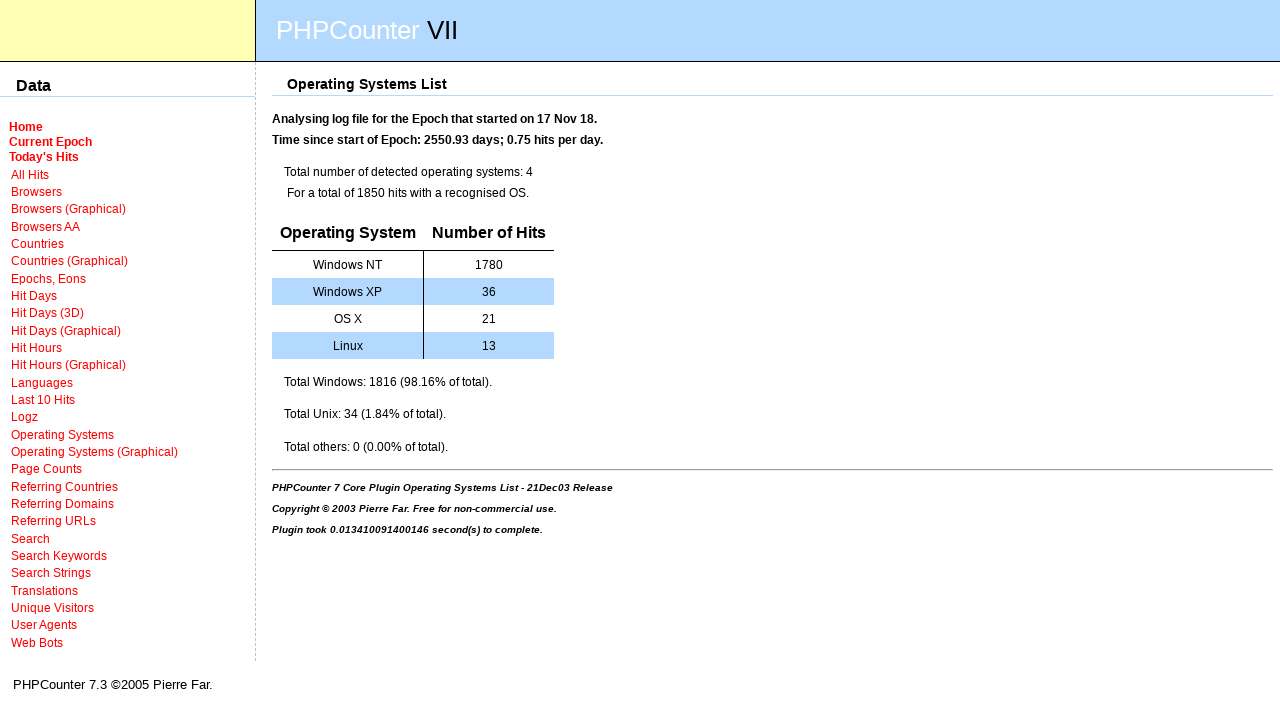

--- FILE ---
content_type: text/html
request_url: https://lnx.manoweb.com/counter/index.php?Plugin=Operating%20Systems&EpochPrefix=1542468429&EonList=
body_size: 1365
content:
<!DOCTYPE html 
     PUBLIC "-//W3C//DTD XHTML 1.0 Transitional//EN"
     "http://www.w3.org/TR/xhtml1/DTD/xhtml1-transitional.dtd">
      <html xmlns="http://www.w3.org/1999/xhtml" lang="en" xml:lang="en">
<head><title>PHPCounter 7.3</title>
<meta http-equiv="Content-Type" content="text/html; charset=windows-1252" />
<link href="phpcounter.css" rel="stylesheet" /></head>
<body>
<!--START Heading Table-->
	<table width="100%" cellpadding="0" cellspacing="0" border="0" class="HeadingTable">
		<tr>
			<td class="HeadLeftTD">
				<!--eKstreme.com logo here?-->&nbsp;
			</td>

			<td class="HeadRightTD" colspan="2">
				<span class="BeforeCOM">PHPCounter</span>&nbsp;<span class="COM">VII</span> 
			</td>
		</tr>
	</table>
	<!--END Heading Table-->
		
	<table width="100%" cellpadding="0" cellspacing="0" border="0">
	<tr>
		<td class="NavigationTD">
			<h2>Data</h2><div class="Navigation">
			<div class="DropEM"><a href="index.php">Home</a></div>
			<div class="DropEM"><a href="index.php">Current Epoch</a></div>
			<div class="DropEM"><a href="index.php?Plugin=Search&amp;FilterSubmit=Search&amp;FilterHitTime=11-Nov-2025">Today's Hits</a></div><div class="NavListDiv"><a href="index.php?Plugin=All Hits&amp;EpochPrefix=1542468429&amp;EonList=">All Hits</a></div><div class="NavListDiv"><a href="index.php?Plugin=Browsers&amp;EpochPrefix=1542468429&amp;EonList=">Browsers</a></div><div class="NavListDiv"><a href="index.php?Plugin=Browsers (Graphical)&amp;EpochPrefix=1542468429&amp;EonList=">Browsers (Graphical)</a></div><div class="NavListDiv"><a href="index.php?Plugin=Browsers AA&amp;EpochPrefix=1542468429&amp;EonList=">Browsers AA</a></div><div class="NavListDiv"><a href="index.php?Plugin=Countries&amp;EpochPrefix=1542468429&amp;EonList=">Countries</a></div><div class="NavListDiv"><a href="index.php?Plugin=Countries (Graphical)&amp;EpochPrefix=1542468429&amp;EonList=">Countries (Graphical)</a></div><div class="NavListDiv"><a href="index.php?Plugin=Epochs, Eons&amp;EpochPrefix=1542468429&amp;EonList=">Epochs, Eons</a></div><div class="NavListDiv"><a href="index.php?Plugin=Hit Days&amp;EpochPrefix=1542468429&amp;EonList=">Hit Days</a></div><div class="NavListDiv"><a href="index.php?Plugin=Hit Days (3D)&amp;EpochPrefix=1542468429&amp;EonList=">Hit Days (3D)</a></div><div class="NavListDiv"><a href="index.php?Plugin=Hit Days (Graphical)&amp;EpochPrefix=1542468429&amp;EonList=">Hit Days (Graphical)</a></div><div class="NavListDiv"><a href="index.php?Plugin=Hit Hours&amp;EpochPrefix=1542468429&amp;EonList=">Hit Hours</a></div><div class="NavListDiv"><a href="index.php?Plugin=Hit Hours (Graphical)&amp;EpochPrefix=1542468429&amp;EonList=">Hit Hours (Graphical)</a></div><div class="NavListDiv"><a href="index.php?Plugin=Languages&amp;EpochPrefix=1542468429&amp;EonList=">Languages</a></div><div class="NavListDiv"><a href="index.php?Plugin=Last 10 Hits&amp;EpochPrefix=1542468429&amp;EonList=">Last 10 Hits</a></div><div class="NavListDiv"><a href="index.php?Plugin=Logz&amp;EpochPrefix=1542468429&amp;EonList=">Logz</a></div><div class="NavListDiv"><a href="index.php?Plugin=Operating Systems&amp;EpochPrefix=1542468429&amp;EonList=">Operating Systems</a></div><div class="NavListDiv"><a href="index.php?Plugin=Operating Systems (Graphical)&amp;EpochPrefix=1542468429&amp;EonList=">Operating Systems (Graphical)</a></div><div class="NavListDiv"><a href="index.php?Plugin=Page Counts&amp;EpochPrefix=1542468429&amp;EonList=">Page Counts</a></div><div class="NavListDiv"><a href="index.php?Plugin=Referring Countries&amp;EpochPrefix=1542468429&amp;EonList=">Referring Countries</a></div><div class="NavListDiv"><a href="index.php?Plugin=Referring Domains&amp;EpochPrefix=1542468429&amp;EonList=">Referring Domains</a></div><div class="NavListDiv"><a href="index.php?Plugin=Referring URLs&amp;EpochPrefix=1542468429&amp;EonList=">Referring URLs</a></div><div class="NavListDiv"><a href="index.php?Plugin=Search&amp;EpochPrefix=1542468429&amp;EonList=">Search</a></div><div class="NavListDiv"><a href="index.php?Plugin=Search Keywords&amp;EpochPrefix=1542468429&amp;EonList=">Search Keywords</a></div><div class="NavListDiv"><a href="index.php?Plugin=Search Strings&amp;EpochPrefix=1542468429&amp;EonList=">Search Strings</a></div><div class="NavListDiv"><a href="index.php?Plugin=Translations&amp;EpochPrefix=1542468429&amp;EonList=">Translations</a></div><div class="NavListDiv"><a href="index.php?Plugin=Unique Visitors&amp;EpochPrefix=1542468429&amp;EonList=">Unique Visitors</a></div><div class="NavListDiv"><a href="index.php?Plugin=User Agents&amp;EpochPrefix=1542468429&amp;EonList=">User Agents</a></div><div class="NavListDiv"><a href="index.php?Plugin=Web Bots&amp;EpochPrefix=1542468429&amp;EonList=">Web Bots</a></div>			</div>
		</td><td class="MainTD">
										<div class="Content">
						<h2>Operating Systems List</h2><div class="DropEM">Analysing log file for the Epoch that started on 17 Nov 18.</div><div class="DropEM">Time since start of Epoch: 2550.93 days; 0.75 hits per day.</div><p>Total number of detected operating systems: 4<br/>&nbsp;For a total of 1850 hits with a recognised OS.</p>		<table cellpadding="0" cellspacing="0" border="0" class="DataTable">
		<tr>
			<td class="CountsTableHeader">Operating System</td>
			<td class="CountsTableHeader">Number of Hits</td>
		</tr>
		<tr><td class="LeftDataTD">Windows NT</td><td class="DataTD">1780</td></tr><tr class="OddRow"><td class="LeftDataTD">Windows XP</td><td class="DataTD">36</td></tr><tr><td class="LeftDataTD">OS X</td><td class="DataTD">21</td></tr><tr class="OddRow"><td class="LeftDataTD">Linux</td><td class="DataTD">13</td></tr></table><p>Total Windows: 1816 (98.16% of total).</p><p>Total Unix: 34 (1.84% of total).</p><p>Total others: 0 (0.00% of total).</p><hr />
<div class="PluginInfo">PHPCounter 7 Core Plugin Operating Systems List - 21Dec03 Release</div>
<div class="PluginInfo">Copyright &copy; 2003 Pierre Far. Free for non-commercial use.</div><div class="PluginInfo">Plugin took 0.013410091400146 second(s) to complete.</div>						</div>
								</td></tr></table>
<p>PHPCounter 7.3 &copy;2005 Pierre Far.</p>
</body></html>